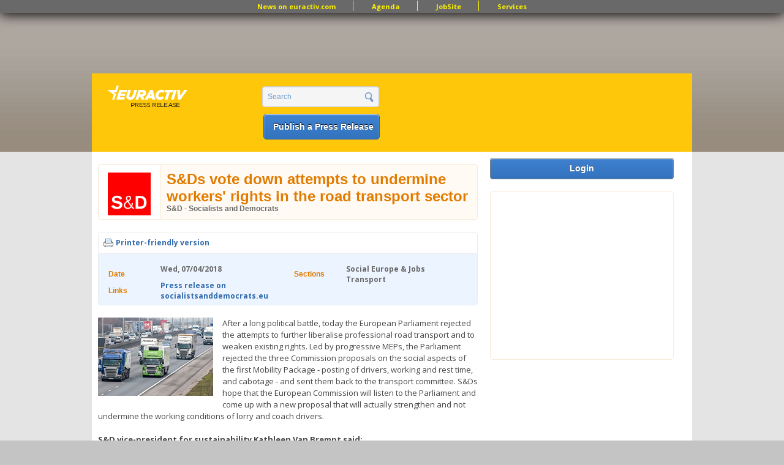

--- FILE ---
content_type: text/html; charset=utf-8
request_url: https://www.google.com/recaptcha/api2/aframe
body_size: 268
content:
<!DOCTYPE HTML><html><head><meta http-equiv="content-type" content="text/html; charset=UTF-8"></head><body><script nonce="UJFiVtLzUZex5g2GmdJBkA">/** Anti-fraud and anti-abuse applications only. See google.com/recaptcha */ try{var clients={'sodar':'https://pagead2.googlesyndication.com/pagead/sodar?'};window.addEventListener("message",function(a){try{if(a.source===window.parent){var b=JSON.parse(a.data);var c=clients[b['id']];if(c){var d=document.createElement('img');d.src=c+b['params']+'&rc='+(localStorage.getItem("rc::a")?sessionStorage.getItem("rc::b"):"");window.document.body.appendChild(d);sessionStorage.setItem("rc::e",parseInt(sessionStorage.getItem("rc::e")||0)+1);localStorage.setItem("rc::h",'1769223984827');}}}catch(b){}});window.parent.postMessage("_grecaptcha_ready", "*");}catch(b){}</script></body></html>